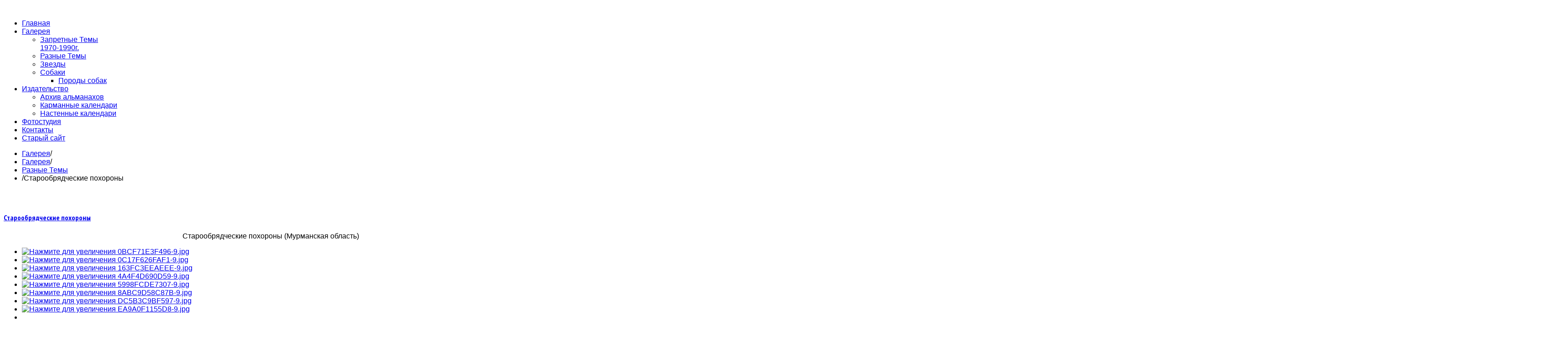

--- FILE ---
content_type: text/html; charset=utf-8
request_url: http://www.iolis.ru/gallery/%EF%BF%BD%EF%BF%BD%EF%BF%BD%EF%BF%BD%EF%BF%BD%EF%BF%BD%EF%BF%BD%EF%BF%BD%EF%BF%BD%EF%BF%BD%EF%BF%BD%EF%BF%BD-%EF%BF%BD%EF%BF%BD%EF%BF%BD%EF%BF%BD%EF%BF%BD%EF%BF%BD%EF%BF%BD%EF%BF%BD/45-%EF%BF%BD%EF%BF%BD%EF%BF%BD%EF%BF%BD%EF%BF%BD%EF%BF%BD%EF%BF%BD%EF%BF%BD%EF%BF%BD%EF%BF%BD%EF%BF%BD%EF%BF%BD%EF%BF%BD%EF%BF%BD%EF%BF%BD%EF%BF%BD%EF%BF%BD%EF%BF%BD%EF%BF%BD%EF%BF%BD%EF%BF%BD%EF%BF%BD%EF%BF%BD%EF%BF%BD%EF%BF%BD%EF%BF%BD%EF%BF%BD%EF%BF%BD%EF%BF%BD%EF%BF%BD%EF%BF%BD%EF%BF%BD-%EF%BF%BD%EF%BF%BD%EF%BF%BD%EF%BF%BD%EF%BF%BD%EF%BF%BD%EF%BF%BD%EF%BF%BD%EF%BF%BD%EF%BF%BD%EF%BF%BD%EF%BF%BD%EF%BF%BD%EF%BF%BD%EF%BF%BD%EF%BF%BD
body_size: 41677
content:
<!DOCTYPE html>
<!--[if lt IE 7]>      <html prefix="og: http://ogp.me/ns#" class="no-js lt-ie9 lt-ie8 lt-ie7"  lang="ru-ru"> <![endif]-->
<!--[if IE 7]>         <html prefix="og: http://ogp.me/ns#" class="no-js lt-ie9 lt-ie8"  lang="ru-ru"> <![endif]-->
<!--[if IE 8]>         <html prefix="og: http://ogp.me/ns#" class="no-js lt-ie9"  lang="ru-ru"> <![endif]-->
<!--[if gt IE 8]><!--> <html prefix="og: http://ogp.me/ns#" class="no-js" lang="ru-ru"> <!--<![endif]-->
    <head>
        <meta http-equiv="X-UA-Compatible" content="IE=edge,chrome=1">
        <meta name='yandex-verification' content='71f821a73290a995' />

        <base href="http://www.iolis.ru/gallery/%EF%BF%BD%EF%BF%BD%EF%BF%BD%EF%BF%BD%EF%BF%BD%EF%BF%BD%EF%BF%BD%EF%BF%BD%EF%BF%BD%EF%BF%BD%EF%BF%BD%EF%BF%BD-%EF%BF%BD%EF%BF%BD%EF%BF%BD%EF%BF%BD%EF%BF%BD%EF%BF%BD%EF%BF%BD%EF%BF%BD/45-%EF%BF%BD%EF%BF%BD%EF%BF%BD%EF%BF%BD%EF%BF%BD%EF%BF%BD%EF%BF%BD%EF%BF%BD%EF%BF%BD%EF%BF%BD%EF%BF%BD%EF%BF%BD%EF%BF%BD%EF%BF%BD%EF%BF%BD%EF%BF%BD%EF%BF%BD%EF%BF%BD%EF%BF%BD%EF%BF%BD%EF%BF%BD%EF%BF%BD%EF%BF%BD%EF%BF%BD%EF%BF%BD%EF%BF%BD%EF%BF%BD%EF%BF%BD%EF%BF%BD%EF%BF%BD%EF%BF%BD%EF%BF%BD-%EF%BF%BD%EF%BF%BD%EF%BF%BD%EF%BF%BD%EF%BF%BD%EF%BF%BD%EF%BF%BD%EF%BF%BD%EF%BF%BD%EF%BF%BD%EF%BF%BD%EF%BF%BD%EF%BF%BD%EF%BF%BD%EF%BF%BD%EF%BF%BD" />
	<meta http-equiv="content-type" content="text/html; charset=utf-8" />
	<meta name="author" content="Super User" />
	<meta name="viewport" content="width=device-width, initial-scale=1.0" />
	<meta name="description" content="Фотограф, профессиональный фотограф - профессиональная фотосъемка в Москве." />
	<meta name="generator" content="Joomla! - Open Source Content Management" />
	<title>Старообрядческие похороны - Анатолий Иолис - профессиональный фотограф, профессиональная фотосъемка в Москве.</title>
	<link href="/templates/shaper_shooter/favicon.ico" rel="shortcut icon" type="image/vnd.microsoft.icon" />
	<link href="/templates/shaper_shooter/css/k2.css" rel="stylesheet" type="text/css" />
	<link href="/plugins/content/jw_sigpro/jw_sigpro/includes/js/jquery_magnificpopup/magnific-popup.css?v=0.9.9" rel="stylesheet" type="text/css" />
	<link href="/plugins/content/jw_sigpro/jw_sigpro/tmpl/Classic/css/template.css" rel="stylesheet" type="text/css" media="screen" />
	<link href="/plugins/content/jw_sigpro/jw_sigpro/includes/css/print.css" rel="stylesheet" type="text/css" media="print" />
	<link href="/templates/shaper_shooter/css/bootstrap.min.css" rel="stylesheet" type="text/css" />
	<link href="/templates/shaper_shooter/css/bootstrap-responsive.min.css" rel="stylesheet" type="text/css" />
	<link href="/plugins/system/helix/css/font-awesome.css" rel="stylesheet" type="text/css" />
	<link href="//fonts.googleapis.com/css?family=Helvetica:300,400,500,700,800" rel="stylesheet" type="text/css" />
	<link href="//fonts.googleapis.com/css?family=PT+Sans+Narrow:300,400,500,700,800" rel="stylesheet" type="text/css" />
	<link href="/plugins/system/helix/css/mobile-menu.css" rel="stylesheet" type="text/css" />
	<link href="/templates/shaper_shooter/css/template.css" rel="stylesheet" type="text/css" />
	<link href="/templates/shaper_shooter/css/presets/preset3.css" rel="stylesheet" type="text/css" />
	<style type="text/css">
.container{max-width:1170px}body, p{font-family:'Helvetica';}h1,h2,h3,h4,h5{font-family:'PT Sans Narrow';}
#sp-main-body-wrapper{background: rgba(246, 180, 74, 0) !important; padding: 30px 0 !important; }

	</style>
	<script type="application/json" class="joomla-script-options new">{"csrf.token":"4242b270f92df613f67c97512642d12a","system.paths":{"root":"","base":""}}</script>
	<script src="/media/system/js/mootools-core.js?f696134f85746ec023828e814f51d0f5" type="text/javascript"></script>
	<script src="/media/system/js/core.js?f696134f85746ec023828e814f51d0f5" type="text/javascript"></script>
	<script src="/media/jui/js/jquery.min.js?f696134f85746ec023828e814f51d0f5" type="text/javascript"></script>
	<script src="/media/jui/js/jquery-noconflict.js?f696134f85746ec023828e814f51d0f5" type="text/javascript"></script>
	<script src="/media/jui/js/jquery-migrate.min.js?f696134f85746ec023828e814f51d0f5" type="text/javascript"></script>
	<script src="/components/com_k2/js/k2.js?v2.6.8&amp;sitepath=/" type="text/javascript"></script>
	<script src="/plugins/content/jw_sigpro/jw_sigpro/includes/js/jquery_magnificpopup/jquery.magnific-popup.min.js?v=0.9.9" type="text/javascript"></script>
	<script src="/plugins/content/jw_sigpro/jw_sigpro/includes/js/behaviour.js" type="text/javascript"></script>
	<script src="/plugins/system/helix/js/jquery-noconflict.js" type="text/javascript"></script>
	<script src="/media/jui/js/bootstrap.min.js?f696134f85746ec023828e814f51d0f5" type="text/javascript"></script>
	<script src="/plugins/system/helix/js/modernizr-2.6.2.min.js" type="text/javascript"></script>
	<script src="/plugins/system/helix/js/helix.core.js" type="text/javascript"></script>
	<script src="/plugins/system/helix/js/menu.js" type="text/javascript"></script>
	<script src="/templates/shaper_shooter/js/main.js" type="text/javascript"></script>
	<script type="text/javascript">

		jQuery.noConflict();
		jQuery(function($) {
	        $('.magnificpopup').magnificPopup({
	          type: 'image',
	          tLoading: 'Loading image #%curr%...',
	          gallery: {
	            enabled: true,
	            navigateByImgClick: true,
	            preload: [0,1] // Will preload 0 - before current, and 1 after the current image
	          },
	          image: {
	            tError: '<a href="/%url%">The image #%curr%</a> could not be loaded.',
	            titleSrc: function(item) {
	              return item.el.attr('title');
	            }
	          }
	        });
		});
	spnoConflict(function($){

					function mainmenu() {
						$('.sp-menu').spmenu({
							startLevel: 0,
							direction: 'ltr',
							initOffset: {
								x: 0,
								y: 0
							},
							subOffset: {
								x: 0,
								y: 0
							},
							center: 0
						});
			}

			mainmenu();

			$(window).on('resize',function(){
				mainmenu();
			});


			});
	</script>

        

</head>
    <body  class="article subpage  ltr preset3 menu-gallery responsive bg hfeed clearfix">
		<div class="body-innerwrapper">
        <!--[if lt IE 8]>
        <div class="chromeframe alert alert-danger" style="text-align:center">You are using an <strong>outdated</strong> browser. Please <a target="_blank" href="http://browsehappy.com/">upgrade your browser</a> or <a target="_blank" href="http://www.google.com/chromeframe/?redirect=true">activate Google Chrome Frame</a> to improve your experience.</div>
        <![endif]-->
        <header id="sp-header-wrapper" 
                class=" "><div class="container"><div class="row-fluid" id="header">
<div id="sp-logo" class="span3"><div class="logo-wrapper"><a href="/"><img alt="" class="image-logo" src="/images/logo.jpg" /></a></div></div>

<div id="sp-menu" class="span9">	


			<div id="sp-main-menu" class="visible-desktop">
				<ul class="sp-menu level-0"><li class="menu-item first"><a href="http://www.iolis.ru/" class="menu-item first" ><span class="menu"><span class="menu-title">Главная</span></span></a></li><li class="menu-item active parent "><a href="/gallery" class="menu-item active parent " ><span class="menu"><span class="menu-title">Галерея</span></span></a><div class="sp-submenu"><div class="sp-submenu-wrap"><div class="sp-submenu-inner clearfix" style="width: 200px;"><div class="megacol col1 first" style="width: 200px;"><ul class="sp-menu level-1"><li class="menu-item first"><a href="/gallery/запретные-темы-1970-1990г" class="menu-item first" ><span class="menu"><span class="menu-title">Запретные Темы 1970-1990г.</span></span></a></li><li class="menu-item"><a href="/gallery/разные-темы" class="menu-item" ><span class="menu"><span class="menu-title">Разные Темы</span></span></a></li><li class="menu-item"><a href="/gallery/звезды" class="menu-item" ><span class="menu"><span class="menu-title">Звезды</span></span></a></li><li class="menu-item last parent "><a href="/gallery/собаки" class="menu-item last parent " ><span class="menu"><span class="menu-title">Собаки</span></span></a><div class="sp-submenu"><div class="sp-submenu-wrap"><div class="sp-submenu-inner clearfix" style="width: 200px;"><div class="megacol col1 first" style="width: 200px;"><ul class="sp-menu level-2"><li class="menu-item first"><a href="/gallery/собаки/породы-собак" class="menu-item first" ><span class="menu"><span class="menu-title">Породы собак</span></span></a></li></ul></div></div></div></div></li></ul></div></div></div></div></li><li class="menu-item parent "><a href="#" class="menu-item parent " ><span class="menu"><span class="menu-title">Издательство</span></span></a><div class="sp-submenu"><div class="sp-submenu-wrap"><div class="sp-submenu-inner clearfix" style="width: 200px;"><div class="megacol col1 first" style="width: 250px;"><ul class="sp-menu level-1"><li class="menu-item first"><a href="/izdatelstvo/архив-альманахов" class="menu-item first" ><span class="menu"><span class="menu-title">Архив альманахов</span></span></a></li><li class="menu-item"><a href="/izdatelstvo/карманные-календари" class="menu-item" ><span class="menu"><span class="menu-title">Карманные календари</span></span></a></li><li class="menu-item last"><a href="/izdatelstvo/настенные-календари" class="menu-item last" ><span class="menu"><span class="menu-title">Настенные календари</span></span></a></li></ul></div></div></div></div></li><li class="menu-item"><a href="/фотостудия" class="menu-item" ><span class="menu"><span class="menu-title">Фотостудия</span></span></a></li><li class="menu-item"><a href="/контакты" class="menu-item" ><span class="menu"><span class="menu-title">Контакты</span></span></a></li><li class="menu-item last"><a href="http://old.iolis.ru" class="menu-item last" ><span class="menu"><span class="menu-title">Старый сайт</span></span></a></li></ul>        
			</div>  				
			</div>
</div></div></header><section id="sp-subheader-wrapper" 
                class=" "><div class="container"><div class="row-fluid" id="subheader">
<div id="sp-breadcrumb" class="span12"><div class="module ">	
	<div class="mod-wrapper clearfix">		
				<div class="mod-content clearfix">	
			<div class="mod-inner clearfix">
				
<ul class="breadcrumb ">
<li><a href="/gallery" class="pathway">Галерея</a><span class="divider">/</span></li><li><a href="/галерея" class="pathway">Галерея</a><span class="divider">/</span></li><li><a href="/gallery/разные-темы" class="pathway">Разные Темы</a></li><li><span class="divider">/</span><span>Старообрядческие похороны</span></li></ul>
			</div>
		</div>
	</div>
</div>
<div class="gap"></div>
</div>
</div></div></section><section id="sp-main-body-wrapper" 
                class=" "><div class="container"><div class="row-fluid" id="main-body">
<div id="sp-component-area" class="span9"><section id="sp-component-wrapper"><div id="sp-component"><div id="system-message-container">
	</div>

<article class="item-page post-45 post hentry status-publish category-разные-темы ">
 
	 
	 
		<header class="entry-header">
					<h1 class="entry-title page-header">
									<a href="/gallery/разные-темы/45-старообрядческие-похороны">
				Старообрядческие похороны</a>
						</h1>
			
	</header>
			
	
		
	<section class="entry-content"> 
																					<p style="text-align: center;">Старообрядческие похороны (Мурманская область)</p>
<p style="text-align: center;">

<!-- JoomlaWorks "Simple Image Gallery Pro" Plugin (v3.0.7) starts here -->

<ul id="sigProId8a05627231" class="sigProContainer sigProClassic">
		<li class="sigProThumb">
		<span class="sigProLinkOuterWrapper">
			<span class="sigProLinkWrapper">
				<a href="/images/gallery/Staroobriadcheskie pohorony/0BCF71E3F496-9.jpg" class="sigProLink magnificpopup" style="width:265px;height:150px;" rel="magnificpopup[gallery8a05627231]" title="Старообрядческие похороны.
" data-fresco-caption="Старообрядческие похороны.
" target="_blank">
										<img class="sigProImg" src="/plugins/content/jw_sigpro/jw_sigpro/includes/images/transparent.gif" alt="Нажмите для увеличения 0BCF71E3F496-9.jpg" title="Нажмите для увеличения 0BCF71E3F496-9.jpg" style="width:265px;height:150px;background-image:url('/cache/jw_sigpro/jwsigpro_cache_8a05627231_0bcf71e3f496-9.jpg');" />
															<span class="sigProPseudoCaption"><b></b></span>
					<span class="sigProCaption" title=""></span>
									</a>
			</span>
		</span>
	</li>
		<li class="sigProThumb">
		<span class="sigProLinkOuterWrapper">
			<span class="sigProLinkWrapper">
				<a href="/images/gallery/Staroobriadcheskie pohorony/0C17F626FAF1-9.jpg" class="sigProLink magnificpopup" style="width:265px;height:150px;" rel="magnificpopup[gallery8a05627231]" title="Старообрядческие похороны.
" data-fresco-caption="Старообрядческие похороны.
" target="_blank">
										<img class="sigProImg" src="/plugins/content/jw_sigpro/jw_sigpro/includes/images/transparent.gif" alt="Нажмите для увеличения 0C17F626FAF1-9.jpg" title="Нажмите для увеличения 0C17F626FAF1-9.jpg" style="width:265px;height:150px;background-image:url('/cache/jw_sigpro/jwsigpro_cache_8a05627231_0c17f626faf1-9.jpg');" />
															<span class="sigProPseudoCaption"><b></b></span>
					<span class="sigProCaption" title=""></span>
									</a>
			</span>
		</span>
	</li>
		<li class="sigProThumb">
		<span class="sigProLinkOuterWrapper">
			<span class="sigProLinkWrapper">
				<a href="/images/gallery/Staroobriadcheskie pohorony/163FC3EEAEEE-9.jpg" class="sigProLink magnificpopup" style="width:265px;height:150px;" rel="magnificpopup[gallery8a05627231]" title="Старообрядческие похороны.
" data-fresco-caption="Старообрядческие похороны.
" target="_blank">
										<img class="sigProImg" src="/plugins/content/jw_sigpro/jw_sigpro/includes/images/transparent.gif" alt="Нажмите для увеличения 163FC3EEAEEE-9.jpg" title="Нажмите для увеличения 163FC3EEAEEE-9.jpg" style="width:265px;height:150px;background-image:url('/cache/jw_sigpro/jwsigpro_cache_8a05627231_163fc3eeaeee-9.jpg');" />
															<span class="sigProPseudoCaption"><b></b></span>
					<span class="sigProCaption" title=""></span>
									</a>
			</span>
		</span>
	</li>
		<li class="sigProThumb">
		<span class="sigProLinkOuterWrapper">
			<span class="sigProLinkWrapper">
				<a href="/images/gallery/Staroobriadcheskie pohorony/4A4F4D690D59-9.jpg" class="sigProLink magnificpopup" style="width:265px;height:150px;" rel="magnificpopup[gallery8a05627231]" title="Старообрядческие похороны.
" data-fresco-caption="Старообрядческие похороны.
" target="_blank">
										<img class="sigProImg" src="/plugins/content/jw_sigpro/jw_sigpro/includes/images/transparent.gif" alt="Нажмите для увеличения 4A4F4D690D59-9.jpg" title="Нажмите для увеличения 4A4F4D690D59-9.jpg" style="width:265px;height:150px;background-image:url('/cache/jw_sigpro/jwsigpro_cache_8a05627231_4a4f4d690d59-9.jpg');" />
															<span class="sigProPseudoCaption"><b></b></span>
					<span class="sigProCaption" title=""></span>
									</a>
			</span>
		</span>
	</li>
		<li class="sigProThumb">
		<span class="sigProLinkOuterWrapper">
			<span class="sigProLinkWrapper">
				<a href="/images/gallery/Staroobriadcheskie pohorony/5998FCDE7307-9.jpg" class="sigProLink magnificpopup" style="width:265px;height:150px;" rel="magnificpopup[gallery8a05627231]" title="Старообрядческие похороны.
" data-fresco-caption="Старообрядческие похороны.
" target="_blank">
										<img class="sigProImg" src="/plugins/content/jw_sigpro/jw_sigpro/includes/images/transparent.gif" alt="Нажмите для увеличения 5998FCDE7307-9.jpg" title="Нажмите для увеличения 5998FCDE7307-9.jpg" style="width:265px;height:150px;background-image:url('/cache/jw_sigpro/jwsigpro_cache_8a05627231_5998fcde7307-9.jpg');" />
															<span class="sigProPseudoCaption"><b></b></span>
					<span class="sigProCaption" title=""></span>
									</a>
			</span>
		</span>
	</li>
		<li class="sigProThumb">
		<span class="sigProLinkOuterWrapper">
			<span class="sigProLinkWrapper">
				<a href="/images/gallery/Staroobriadcheskie pohorony/8ABC9D58C87B-9.jpg" class="sigProLink magnificpopup" style="width:265px;height:150px;" rel="magnificpopup[gallery8a05627231]" title="Старообрядческие похороны.
" data-fresco-caption="Старообрядческие похороны.
" target="_blank">
										<img class="sigProImg" src="/plugins/content/jw_sigpro/jw_sigpro/includes/images/transparent.gif" alt="Нажмите для увеличения 8ABC9D58C87B-9.jpg" title="Нажмите для увеличения 8ABC9D58C87B-9.jpg" style="width:265px;height:150px;background-image:url('/cache/jw_sigpro/jwsigpro_cache_8a05627231_8abc9d58c87b-9.jpg');" />
															<span class="sigProPseudoCaption"><b></b></span>
					<span class="sigProCaption" title=""></span>
									</a>
			</span>
		</span>
	</li>
		<li class="sigProThumb">
		<span class="sigProLinkOuterWrapper">
			<span class="sigProLinkWrapper">
				<a href="/images/gallery/Staroobriadcheskie pohorony/DC5B3C9BF597-9.jpg" class="sigProLink magnificpopup" style="width:265px;height:150px;" rel="magnificpopup[gallery8a05627231]" title="Старообрядческие похороны.
" data-fresco-caption="Старообрядческие похороны.
" target="_blank">
										<img class="sigProImg" src="/plugins/content/jw_sigpro/jw_sigpro/includes/images/transparent.gif" alt="Нажмите для увеличения DC5B3C9BF597-9.jpg" title="Нажмите для увеличения DC5B3C9BF597-9.jpg" style="width:265px;height:150px;background-image:url('/cache/jw_sigpro/jwsigpro_cache_8a05627231_dc5b3c9bf597-9.jpg');" />
															<span class="sigProPseudoCaption"><b></b></span>
					<span class="sigProCaption" title=""></span>
									</a>
			</span>
		</span>
	</li>
		<li class="sigProThumb">
		<span class="sigProLinkOuterWrapper">
			<span class="sigProLinkWrapper">
				<a href="/images/gallery/Staroobriadcheskie pohorony/EA9A0F1155D8-9.jpg" class="sigProLink magnificpopup" style="width:265px;height:150px;" rel="magnificpopup[gallery8a05627231]" title="Старообрядческие похороны.
" data-fresco-caption="Старообрядческие похороны.
" target="_blank">
										<img class="sigProImg" src="/plugins/content/jw_sigpro/jw_sigpro/includes/images/transparent.gif" alt="Нажмите для увеличения EA9A0F1155D8-9.jpg" title="Нажмите для увеличения EA9A0F1155D8-9.jpg" style="width:265px;height:150px;background-image:url('/cache/jw_sigpro/jwsigpro_cache_8a05627231_ea9a0f1155d8-9.jpg');" />
															<span class="sigProPseudoCaption"><b></b></span>
					<span class="sigProCaption" title=""></span>
									</a>
			</span>
		</span>
	</li>
		<li class="sigProClear">&nbsp;</li>
</ul>


<div class="sigProPrintMessage">
	Смотреть встроенную онлайн галерею в:
	<br />
	<a title="Старообрядческие похороны" href="http://www.iolis.ru/gallery/%EF%BF%BD%EF%BF%BD%EF%BF%BD%EF%BF%BD%EF%BF%BD%EF%BF%BD%EF%BF%BD%EF%BF%BD%EF%BF%BD%EF%BF%BD%EF%BF%BD%EF%BF%BD-%EF%BF%BD%EF%BF%BD%EF%BF%BD%EF%BF%BD%EF%BF%BD%EF%BF%BD%EF%BF%BD%EF%BF%BD/45-%EF%BF%BD%EF%BF%BD%EF%BF%BD%EF%BF%BD%EF%BF%BD%EF%BF%BD%EF%BF%BD%EF%BF%BD%EF%BF%BD%EF%BF%BD%EF%BF%BD%EF%BF%BD%EF%BF%BD%EF%BF%BD%EF%BF%BD%EF%BF%BD%EF%BF%BD%EF%BF%BD%EF%BF%BD%EF%BF%BD%EF%BF%BD%EF%BF%BD%EF%BF%BD%EF%BF%BD%EF%BF%BD%EF%BF%BD%EF%BF%BD%EF%BF%BD%EF%BF%BD%EF%BF%BD%EF%BF%BD%EF%BF%BD-%EF%BF%BD%EF%BF%BD%EF%BF%BD%EF%BF%BD%EF%BF%BD%EF%BF%BD%EF%BF%BD%EF%BF%BD%EF%BF%BD%EF%BF%BD%EF%BF%BD%EF%BF%BD%EF%BF%BD%EF%BF%BD%EF%BF%BD%EF%BF%BD#sigProId8a05627231">http://www.iolis.ru/gallery/%EF%BF%BD%EF%BF%BD%EF%BF%BD%EF%BF%BD%EF%BF%BD%EF%BF%BD%EF%BF%BD%EF%BF%BD%EF%BF%BD%EF%BF%BD%EF%BF%BD%EF%BF%BD-%EF%BF%BD%EF%BF%BD%EF%BF%BD%EF%BF%BD%EF%BF%BD%EF%BF%BD%EF%BF%BD%EF%BF%BD/45-%EF%BF%BD%EF%BF%BD%EF%BF%BD%EF%BF%BD%EF%BF%BD%EF%BF%BD%EF%BF%BD%EF%BF%BD%EF%BF%BD%EF%BF%BD%EF%BF%BD%EF%BF%BD%EF%BF%BD%EF%BF%BD%EF%BF%BD%EF%BF%BD%EF%BF%BD%EF%BF%BD%EF%BF%BD%EF%BF%BD%EF%BF%BD%EF%BF%BD%EF%BF%BD%EF%BF%BD%EF%BF%BD%EF%BF%BD%EF%BF%BD%EF%BF%BD%EF%BF%BD%EF%BF%BD%EF%BF%BD%EF%BF%BD-%EF%BF%BD%EF%BF%BD%EF%BF%BD%EF%BF%BD%EF%BF%BD%EF%BF%BD%EF%BF%BD%EF%BF%BD%EF%BF%BD%EF%BF%BD%EF%BF%BD%EF%BF%BD%EF%BF%BD%EF%BF%BD%EF%BF%BD%EF%BF%BD#sigProId8a05627231</a>
</div>

<!-- JoomlaWorks "Simple Image Gallery Pro" Plugin (v3.0.7) ends here -->

</p> 								
					
				
				
								
		
							
		
    </footer>
</article></div></section></div>

<aside id="sp-right" class="span3"><div class="module box2 title4">	
	<div class="mod-wrapper clearfix">		
					<h3 class="header">			
				<span>Запретные Темы 1970-1990г.</span>			</h3>
			<span class="sp-badge box2 title4"></span>					<div class="mod-content clearfix">	
			<div class="mod-inner clearfix">
				<ul class="category-modulebox2 title4 mod-list">
						<li>
									<a class="mod-articles-category-title " href="/gallery/запретные-темы-1970-1990г/25-бутырка">Бутырка</a>
				
				
				
				
				
				
				
							</li>
					<li>
									<a class="mod-articles-category-title " href="/gallery/запретные-темы-1970-1990г/26-девичья-колония">Девичья колония</a>
				
				
				
				
				
				
				
							</li>
					<li>
									<a class="mod-articles-category-title " href="/gallery/запретные-темы-1970-1990г/62-дом-матери-и-ребенка">Дом матери и ребенка</a>
				
				
				
				
				
				
				
							</li>
					<li>
									<a class="mod-articles-category-title " href="/gallery/запретные-темы-1970-1990г/61-женская-зона">Женская зона </a>
				
				
				
				
				
				
				
							</li>
					<li>
									<a class="mod-articles-category-title " href="/gallery/запретные-темы-1970-1990г/64-женский-вытрезвитель">Женский вытрезвитель</a>
				
				
				
				
				
				
				
							</li>
					<li>
									<a class="mod-articles-category-title " href="/gallery/запретные-темы-1970-1990г/65-инозона">Инозона</a>
				
				
				
				
				
				
				
							</li>
					<li>
									<a class="mod-articles-category-title " href="/gallery/запретные-темы-1970-1990г/70-международный-съезд-секс-меньшинств">Международный съезд секс-меньшинств</a>
				
				
				
				
				
				
				
							</li>
					<li>
									<a class="mod-articles-category-title " href="/gallery/запретные-темы-1970-1990г/67-мужская-зона">Мужская зона</a>
				
				
				
				
				
				
				
							</li>
					<li>
									<a class="mod-articles-category-title " href="/gallery/запретные-темы-1970-1990г/68-нудистский-пляж">Нудистский пляж</a>
				
				
				
				
				
				
				
							</li>
					<li>
									<a class="mod-articles-category-title " href="/gallery/запретные-темы-1970-1990г/76-особый-режим">Особый режим</a>
				
				
				
				
				
				
				
							</li>
					<li>
									<a class="mod-articles-category-title " href="/gallery/запретные-темы-1970-1990г/69-психиатрическая-больница-для-осужденных">Психиатрическая больница для осужденных</a>
				
				
				
				
				
				
				
							</li>
					<li>
									<a class="mod-articles-category-title " href="/gallery/запретные-темы-1970-1990г/63-тюрьма-в-новозыбково">Тюрьма в Новозыбково</a>
				
				
				
				
				
				
				
							</li>
					<li>
									<a class="mod-articles-category-title " href="/gallery/запретные-темы-1970-1990г/66-тюрьма-кгб">Тюрьма КГБ</a>
				
				
				
				
				
				
				
							</li>
			</ul>
			</div>
		</div>
	</div>
</div>
<div class="gap"></div>
<div class="module box2 title4">	
	<div class="mod-wrapper clearfix">		
					<h3 class="header">			
				<span>Разные Темы</span>			</h3>
			<span class="sp-badge box2 title4"></span>					<div class="mod-content clearfix">	
			<div class="mod-inner clearfix">
				<ul class="category-modulebox2 title4 mod-list">
						<li>
									<a class="mod-articles-category-title " href="/gallery/разные-темы/27-астрахань">Астрахань</a>
				
				
				
				
				
				
				
							</li>
					<li>
									<a class="mod-articles-category-title " href="/gallery/разные-темы/80-венские-зарисовки">Венские зарисовки</a>
				
				
				
				
				
				
				
							</li>
					<li>
									<a class="mod-articles-category-title " href="/gallery/разные-темы/74-грузинская-сср">Грузинская ССР</a>
				
				
				
				
				
				
				
							</li>
					<li>
									<a class="mod-articles-category-title " href="/gallery/разные-темы/36-гусиные-бои">Гусиные бои</a>
				
				
				
				
				
				
				
							</li>
					<li>
									<a class="mod-articles-category-title " href="/gallery/разные-темы/37-дети">Дети</a>
				
				
				
				
				
				
				
							</li>
					<li>
									<a class="mod-articles-category-title " href="/gallery/разные-темы/41-дом-ветеранов-сцены">Дом ветеранов сцены</a>
				
				
				
				
				
				
				
							</li>
					<li>
									<a class="mod-articles-category-title " href="/gallery/разные-темы/38-дом-престарелых">Дом престарелых</a>
				
				
				
				
				
				
				
							</li>
					<li>
									<a class="mod-articles-category-title " href="/gallery/разные-темы/72-древний-суздаль">Древний Суздаль</a>
				
				
				
				
				
				
				
							</li>
					<li>
									<a class="mod-articles-category-title " href="/gallery/разные-темы/28-жанр">Жанр</a>
				
				
				
				
				
				
				
							</li>
					<li>
									<a class="mod-articles-category-title " href="/gallery/разные-темы/35-женская-баня">Женская баня</a>
				
				
				
				
				
				
				
							</li>
					<li>
									<a class="mod-articles-category-title " href="/gallery/разные-темы/39-животные">Животные</a>
				
				
				
				
				
				
				
							</li>
					<li>
									<a class="mod-articles-category-title " href="/gallery/разные-темы/44-зверобои">Зверобои</a>
				
				
				
				
				
				
				
							</li>
					<li>
									<a class="mod-articles-category-title " href="/gallery/разные-темы/29-землетрясение-в-армении">Землетрясение в Армении</a>
				
				
				
				
				
				
				
							</li>
					<li>
									<a class="mod-articles-category-title " href="/gallery/разные-темы/48-кооператив">Кооператив</a>
				
				
				
				
				
				
				
							</li>
					<li>
									<a class="mod-articles-category-title " href="/gallery/разные-темы/75-люди">Люди</a>
				
				
				
				
				
				
				
							</li>
					<li>
									<a class="mod-articles-category-title " href="/gallery/разные-темы/30-митинг">Митинг</a>
				
				
				
				
				
				
				
							</li>
					<li>
									<a class="mod-articles-category-title " href="/gallery/разные-темы/40-моржи">Моржи</a>
				
				
				
				
				
				
				
							</li>
					<li>
									<a class="mod-articles-category-title " href="/gallery/разные-темы/31-охота-на-моржей">Охота на моржей</a>
				
				
				
				
				
				
				
							</li>
					<li>
									<a class="mod-articles-category-title " href="/gallery/разные-темы/49-париж">Париж</a>
				
				
				
				
				
				
				
							</li>
					<li>
									<a class="mod-articles-category-title " href="/gallery/разные-темы/32-пейзажи">Пейзажи</a>
				
				
				
				
				
				
				
							</li>
					<li>
									<a class="mod-articles-category-title " href="/gallery/разные-темы/42-поводыри-слепых">Поводыри слепых</a>
				
				
				
				
				
				
				
							</li>
					<li>
									<a class="mod-articles-category-title " href="/gallery/разные-темы/47-погоня">Погоня</a>
				
				
				
				
				
				
				
							</li>
					<li>
									<a class="mod-articles-category-title " href="/gallery/разные-темы/77-притрава-на-медведя">Притрава на медведя</a>
				
				
				
				
				
				
				
							</li>
					<li>
									<a class="mod-articles-category-title " href="/gallery/разные-темы/46-птичий-рынок">Птичий рынок</a>
				
				
				
				
				
				
				
							</li>
					<li>
									<a class="mod-articles-category-title " href="/gallery/разные-темы/78-рекламная-съемка">Рекламная съемка</a>
				
				
				
				
				
				
				
							</li>
					<li>
									<a class="mod-articles-category-title " href="/gallery/разные-темы/43-север-83">Север-83</a>
				
				
				
				
				
				
				
							</li>
					<li>
									<a class="mod-articles-category-title " href="/gallery/разные-темы/79-собаки">Собаки</a>
				
				
				
				
				
				
				
							</li>
					<li>
									<a class="mod-articles-category-title active" href="/gallery/разные-темы/45-старообрядческие-похороны">Старообрядческие похороны</a>
				
				
				
				
				
				
				
							</li>
					<li>
									<a class="mod-articles-category-title " href="/gallery/разные-темы/33-туркмения">Туркмения</a>
				
				
				
				
				
				
				
							</li>
					<li>
									<a class="mod-articles-category-title " href="/gallery/разные-темы/34-чукотка">Чукотка</a>
				
				
				
				
				
				
				
							</li>
					<li>
									<a class="mod-articles-category-title " href="/gallery/разные-темы/73-экспедиция">Экспедиция</a>
				
				
				
				
				
				
				
							</li>
			</ul>
			</div>
		</div>
	</div>
</div>
<div class="gap"></div>
<div class="module box2 title4">	
	<div class="mod-wrapper clearfix">		
					<h3 class="header">			
				<span>Звезды</span>			</h3>
			<span class="sp-badge box2 title4"></span>					<div class="mod-content clearfix">	
			<div class="mod-inner clearfix">
				<ul class="category-modulebox2 title4 mod-list">
						<li>
									<a class="mod-articles-category-title " href="/gallery/звезды/60-александр-иншаков">Александр Иншаков</a>
				
				
				
				
				
				
				
							</li>
					<li>
									<a class="mod-articles-category-title " href="/gallery/звезды/54-александр-масляков">Александр Масляков</a>
				
				
				
				
				
				
				
							</li>
					<li>
									<a class="mod-articles-category-title " href="/gallery/звезды/55-алла-пугачева">Алла Пугачева</a>
				
				
				
				
				
				
				
							</li>
					<li>
									<a class="mod-articles-category-title " href="/gallery/звезды/53-андрей-макаревич">Андрей Макаревич</a>
				
				
				
				
				
				
				
							</li>
					<li>
									<a class="mod-articles-category-title " href="/gallery/звезды/50-аркадий-райкин">Аркадий Райкин</a>
				
				
				
				
				
				
				
							</li>
					<li>
									<a class="mod-articles-category-title " href="/gallery/звезды/57-валерий-золотухин">Валерий Золотухин</a>
				
				
				
				
				
				
				
							</li>
					<li>
									<a class="mod-articles-category-title " href="/gallery/звезды/51-константин-райкин">Константин Райкин</a>
				
				
				
				
				
				
				
							</li>
					<li>
									<a class="mod-articles-category-title " href="/gallery/звезды/58-лайма-вайкуле">Лайма Вайкуле</a>
				
				
				
				
				
				
				
							</li>
					<li>
									<a class="mod-articles-category-title " href="/gallery/звезды/52-любовь-полищук">Любовь Полищук</a>
				
				
				
				
				
				
				
							</li>
					<li>
									<a class="mod-articles-category-title " href="/gallery/звезды/56-олег-янковский">Олег Янковский</a>
				
				
				
				
				
				
				
							</li>
					<li>
									<a class="mod-articles-category-title " href="/gallery/звезды/59-юрий-никулин">Юрий Никулин</a>
				
				
				
				
				
				
				
							</li>
			</ul>
			</div>
		</div>
	</div>
</div>
<div class="gap"></div>
<div class="module box2 title4">	
	<div class="mod-wrapper clearfix">		
					<h3 class="header">			
				<span>Собаки</span>			</h3>
			<span class="sp-badge box2 title4"></span>					<div class="mod-content clearfix">	
			<div class="mod-inner clearfix">
				

<div class="custombox2 title4"  >
	<ul>
<li><a href="/index.php/gallery/собаки">Породы собак</a></li>
</ul></div>
			</div>
		</div>
	</div>
</div>
<div class="gap"></div>
</aside>
</div></div></section><section id="sp-bottom-wrapper" 
                class=" "><div class="container"><div class="row-fluid" id="bottom">
<div id="sp-bottom1" class="span3"><div class="module ">	
	<div class="mod-wrapper clearfix">		
				<div class="mod-content clearfix">	
			<div class="mod-inner clearfix">
				<div class="random-image">
<a href="/index.php/gallery/запретные-темы-1970-1990г/26-девичья-колония">
	<img src="/images/gallery/Devichiakoloniia/00181C9B3D02-31.jpg" alt="00181C9B3D02-31.jpg" width="264.16666666667" height="180" /></a>
</div>
			</div>
		</div>
	</div>
</div>
<div class="gap"></div>
</div>

<div id="sp-bottom2" class="span3"><div class="module ">	
	<div class="mod-wrapper-flat clearfix">		
				<div class="random-image">
<a href="/index.php/gallery/звезды">
	<img src="/images/gallery/stars/Masliakov.jpg" alt="Masliakov.jpg" width="264.16666666667" height="180" /></a>
</div>
	</div>
</div>
<div class="gap"></div>
</div>

<div id="sp-bottom3" class="span3"><div class="module ">	
	<div class="mod-wrapper clearfix">		
				<div class="mod-content clearfix">	
			<div class="mod-inner clearfix">
				<div class="random-image">
<a href="/index.php/gallery/запретные-темы-1970-1990г/76-особый-режим">
	<img src="/images/gallery/Osobyiregim/3522F733E4A3-22.jpg" alt="3522F733E4A3-22.jpg" width="264.16666666667" height="180" /></a>
</div>
			</div>
		</div>
	</div>
</div>
<div class="gap"></div>
</div>

<div id="sp-bottom4" class="span3"><div class="module ">	
	<div class="mod-wrapper clearfix">		
				<div class="mod-content clearfix">	
			<div class="mod-inner clearfix">
				

<div class="custom"  >
	<div class="bottom1">Перепечатка и распространение материалов сайта и альманаха &laquo;Лучшие питомники России&raquo; запрещены в соответствии со статьей 49 Закона РФ &laquo;Об авторских и смежных правах&raquo; и статьей 146 Уголовного кодекса РФ. Всякое использование материалов данного сайта и альманаха &laquo;Лучшие питомники России&raquo; возможно исключительно с разрешения автора.</div></div>
			</div>
		</div>
	</div>
</div>
<div class="gap"></div>
</div>
</div></div></section><footer id="sp-footer-wrapper" 
                class=" "><div class="container"><div class="row-fluid" id="footer">
<div id="sp-footer1" class="span6"><span class="copyright">Copyright © 2026 - Anatolyi Iolis All Rights Reserved</span><a href="http://www.joomshaper.com" title="joomshaper.com"></a></div>

<div id="sp-footer2" class="span6"><ul class="nav footer_menu">
<li class="item-151"><a href="/издательство" >Издательство</a></li><li class="item-152"><a href="/галерея" >Галерея</a></li><li class="item-153"><a href="/fotostudiya" >Фотостудия</a></li><li class="item-233"><a href="/kontact" >Контакты</a></li><li class="item-235"><a href="http://old.iolis.ru" >Старый сайт</a></li></ul>
<a class="sp-totop" href="javascript:;" title="Goto Top" rel="nofollow"><small>Goto Top </small><i class="icon-angle-up"></i></a></div>
</div></div></footer>	

		<a class="hidden-desktop btn btn-inverse sp-main-menu-toggler" href="#" data-toggle="collapse" data-target=".nav-collapse">
			<i class="icon-align-justify"></i>
		</a>

		<div class="hidden-desktop sp-mobile-menu nav-collapse collapse">
			<ul class=""><li class="menu-item first"><a href="http://www.iolis.ru/" class="menu-item first" ><span class="menu"><span class="menu-title">Главная</span></span></a></li><li class="menu-item active parent"><a href="/gallery" class="menu-item active parent" ><span class="menu"><span class="menu-title">Галерея</span></span></a><span class="sp-menu-toggler collapsed" data-toggle="collapse" data-target=".collapse-209"><i class="icon-angle-right"></i><i class="icon-angle-down"></i></span><ul class="collapse collapse-209"><li class="menu-item first"><a href="/gallery/запретные-темы-1970-1990г" class="menu-item first" ><span class="menu"><span class="menu-title">Запретные Темы 1970-1990г.</span></span></a></li><li class="menu-item"><a href="/gallery/разные-темы" class="menu-item" ><span class="menu"><span class="menu-title">Разные Темы</span></span></a></li><li class="menu-item"><a href="/gallery/звезды" class="menu-item" ><span class="menu"><span class="menu-title">Звезды</span></span></a></li><li class="menu-item last parent"><a href="/gallery/собаки" class="menu-item last parent" ><span class="menu"><span class="menu-title">Собаки</span></span></a><span class="sp-menu-toggler collapsed" data-toggle="collapse" data-target=".collapse-212"><i class="icon-angle-right"></i><i class="icon-angle-down"></i></span><ul class="collapse collapse-212"><li class="menu-item first"><a href="/gallery/собаки/породы-собак" class="menu-item first" ><span class="menu"><span class="menu-title">Породы собак</span></span></a></li></ul></li></ul></li><li class="menu-item parent"><a href="#" class="menu-item parent" ><span class="menu"><span class="menu-title">Издательство</span></span></a><span class="sp-menu-toggler collapsed" data-toggle="collapse" data-target=".collapse-102"><i class="icon-angle-right"></i><i class="icon-angle-down"></i></span><ul class="collapse collapse-102"><li class="menu-item first"><a href="/izdatelstvo/архив-альманахов" class="menu-item first" ><span class="menu"><span class="menu-title">Архив альманахов</span></span></a></li><li class="menu-item"><a href="/izdatelstvo/карманные-календари" class="menu-item" ><span class="menu"><span class="menu-title">Карманные календари</span></span></a></li><li class="menu-item last"><a href="/izdatelstvo/настенные-календари" class="menu-item last" ><span class="menu"><span class="menu-title">Настенные календари</span></span></a></li></ul></li><li class="menu-item"><a href="/фотостудия" class="menu-item" ><span class="menu"><span class="menu-title">Фотостудия</span></span></a></li><li class="menu-item"><a href="/контакты" class="menu-item" ><span class="menu"><span class="menu-title">Контакты</span></span></a></li><li class="menu-item last"><a href="http://old.iolis.ru" class="menu-item last" ><span class="menu"><span class="menu-title">Старый сайт</span></span></a></li></ul>   
		</div>
		        
		</div>
    </body>
</html>